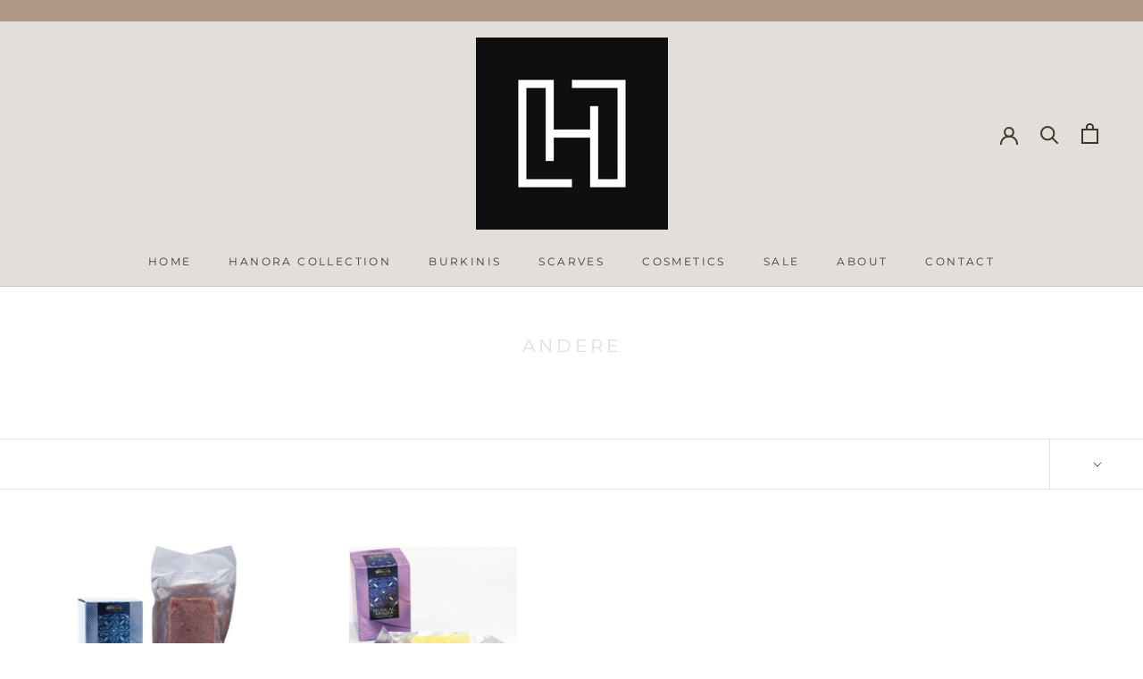

--- FILE ---
content_type: text/javascript
request_url: https://hanora-fashion.com/cdn/shop/t/27/assets/custom.js?v=183944157590872491501748715451
body_size: -668
content:
//# sourceMappingURL=/cdn/shop/t/27/assets/custom.js.map?v=183944157590872491501748715451
